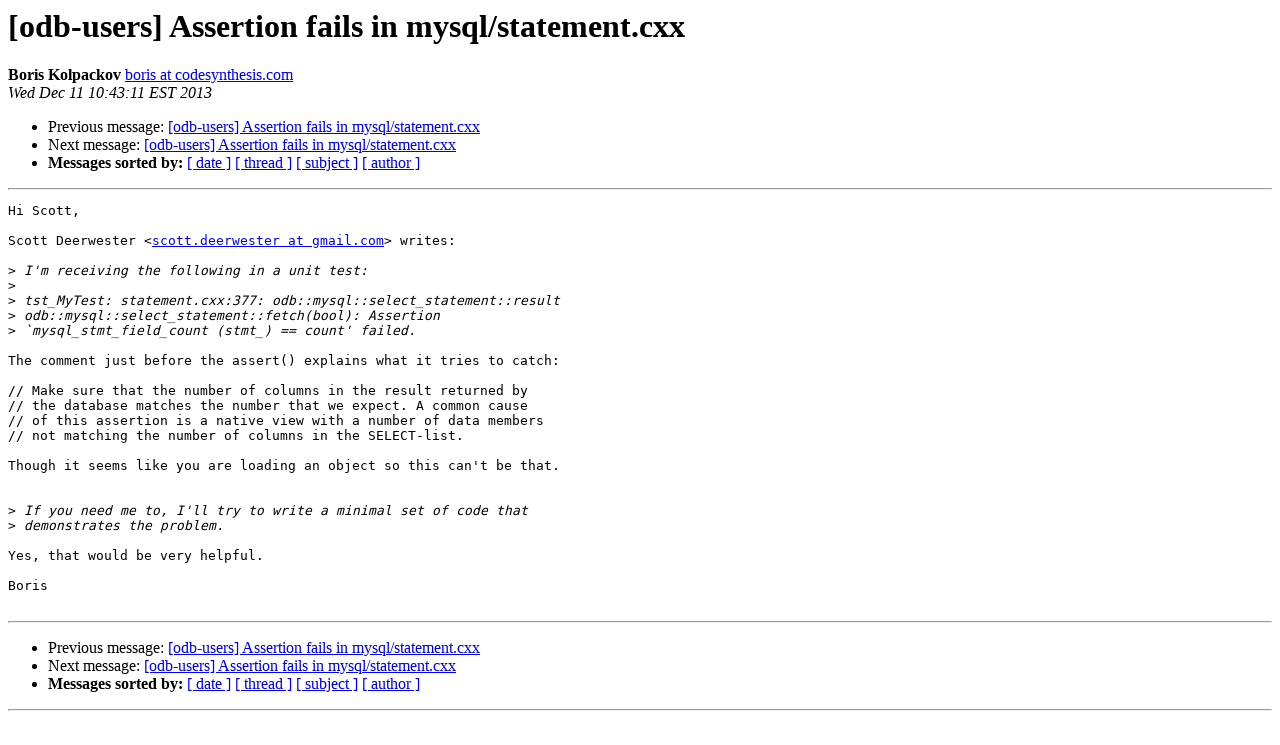

--- FILE ---
content_type: text/html; charset=iso-8859-1
request_url: https://codesynthesis.com/pipermail/odb-users/2013-December/001672.html
body_size: 3342
content:
<!DOCTYPE HTML PUBLIC "-//W3C//DTD HTML 3.2//EN">
<HTML>
 <HEAD>
   <TITLE> [odb-users] Assertion fails in mysql/statement.cxx
   </TITLE>
   <LINK REL="Index" HREF="index.html" >
   <LINK REL="made" HREF="mailto:odb-users%40codesynthesis.com?Subject=%5Bodb-users%5D%20Assertion%20fails%20in%20mysql/statement.cxx&In-Reply-To=CAK-De8fsYqBoasuCeMiMf%3DUdYh%2ByZVH5Djh8Pz0JEj8xe9mCVQ%40mail.gmail.com">
   <META NAME="robots" CONTENT="index,nofollow">
   <META http-equiv="Content-Type" content="text/html; charset=us-ascii">
   <LINK REL="Previous"  HREF="001671.html">
   <LINK REL="Next"  HREF="001673.html">
 </HEAD>
 <BODY BGCOLOR="#ffffff">
   <H1>[odb-users] Assertion fails in mysql/statement.cxx</H1>
    <B>Boris Kolpackov</B> 
    <A HREF="mailto:odb-users%40codesynthesis.com?Subject=%5Bodb-users%5D%20Assertion%20fails%20in%20mysql/statement.cxx&In-Reply-To=CAK-De8fsYqBoasuCeMiMf%3DUdYh%2ByZVH5Djh8Pz0JEj8xe9mCVQ%40mail.gmail.com"
       TITLE="[odb-users] Assertion fails in mysql/statement.cxx">boris at codesynthesis.com
       </A><BR>
    <I>Wed Dec 11 10:43:11 EST 2013</I>
    <P><UL>
        <LI>Previous message: <A HREF="001671.html">[odb-users] Assertion fails in mysql/statement.cxx
</A></li>
        <LI>Next message: <A HREF="001673.html">[odb-users] Assertion fails in mysql/statement.cxx
</A></li>
         <LI> <B>Messages sorted by:</B> 
              <a href="date.html#1672">[ date ]</a>
              <a href="thread.html#1672">[ thread ]</a>
              <a href="subject.html#1672">[ subject ]</a>
              <a href="author.html#1672">[ author ]</a>
         </LI>
       </UL>
    <HR>  
<!--beginarticle-->
<PRE>Hi Scott,

Scott Deerwester &lt;<A HREF="http://codesynthesis.com/mailman/listinfo/odb-users">scott.deerwester at gmail.com</A>&gt; writes:

&gt;<i> I'm receiving the following in a unit test:
</I>&gt;<i> 
</I>&gt;<i> tst_MyTest: statement.cxx:377: odb::mysql::select_statement::result
</I>&gt;<i> odb::mysql::select_statement::fetch(bool): Assertion
</I>&gt;<i> `mysql_stmt_field_count (stmt_) == count' failed.
</I>
The comment just before the assert() explains what it tries to catch:

// Make sure that the number of columns in the result returned by
// the database matches the number that we expect. A common cause
// of this assertion is a native view with a number of data members
// not matching the number of columns in the SELECT-list.

Though it seems like you are loading an object so this can't be that.


&gt;<i> If you need me to, I'll try to write a minimal set of code that
</I>&gt;<i> demonstrates the problem.
</I>
Yes, that would be very helpful.

Boris

</PRE>


<!--endarticle-->
    <HR>
    <P><UL>
        <!--threads-->
	<LI>Previous message: <A HREF="001671.html">[odb-users] Assertion fails in mysql/statement.cxx
</A></li>
	<LI>Next message: <A HREF="001673.html">[odb-users] Assertion fails in mysql/statement.cxx
</A></li>
         <LI> <B>Messages sorted by:</B> 
              <a href="date.html#1672">[ date ]</a>
              <a href="thread.html#1672">[ thread ]</a>
              <a href="subject.html#1672">[ subject ]</a>
              <a href="author.html#1672">[ author ]</a>
         </LI>
       </UL>

<hr>
<a href="http://codesynthesis.com/mailman/listinfo/odb-users">More information about the odb-users
mailing list</a><br>
</body></html>
